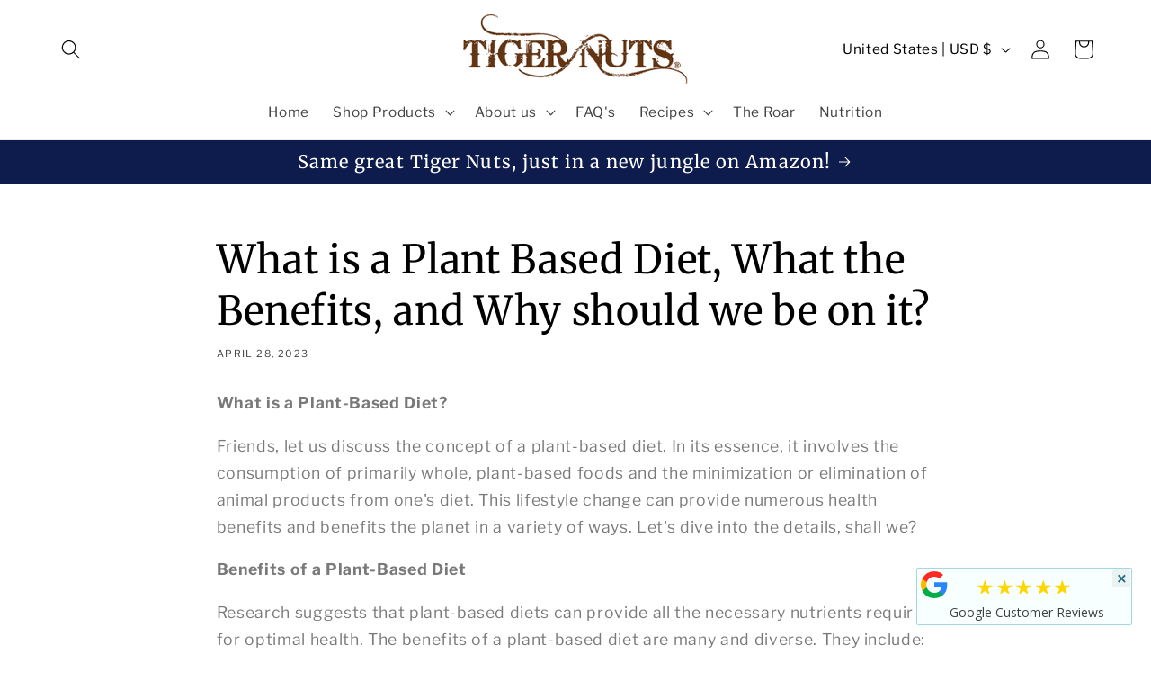

--- FILE ---
content_type: application/x-javascript; charset=utf-8
request_url: https://bundler.nice-team.net/app/shop/status/tiger-nuts.myshopify.com.js?1766441484
body_size: -332
content:
var bundler_settings_updated='1699692652';

--- FILE ---
content_type: text/javascript; charset=utf-8
request_url: https://cdn.ywxi.net/rpc/tmjs/tigernutsusa.com/visit?rand=1766441485261
body_size: 253
content:
// Ok[4]


--- FILE ---
content_type: text/plain; charset=utf-8
request_url: https://sfc-api.bayengage.com/fetch?t=6a5c8d81e4a1
body_size: -116
content:
NOT_SET